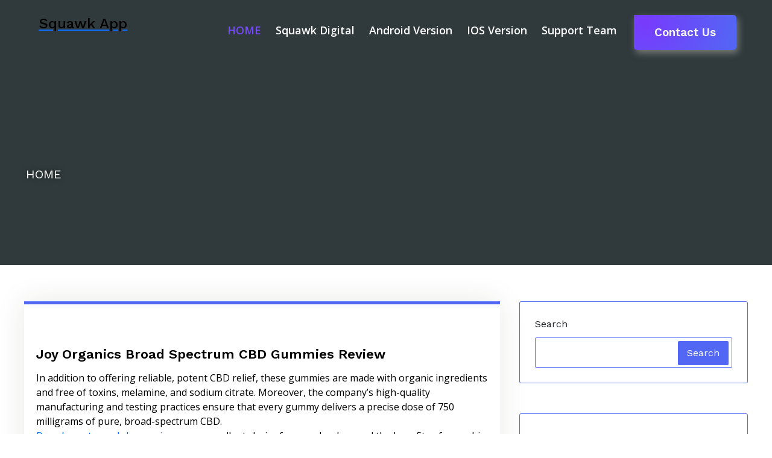

--- FILE ---
content_type: text/html; charset=UTF-8
request_url: https://squawkapp.com/page/28/
body_size: 15096
content:
<!DOCTYPE html>
<html dir="ltr" lang="en-US" prefix="og: https://ogp.me/ns#">
	<head>
		<meta charset="UTF-8">
		<meta name="viewport" content="width=device-width, initial-scale=1">
		<link rel="profile" href="https://gmpg.org/xfn/11">
				<link rel="preconnect" href="https://fonts.googleapis.com">
		<link rel="preconnect" href="https://fonts.gstatic.com" crossorigin>

<link href="https://fonts.googleapis.com/css2?family=Open+Sans:ital,wght@0,300;0,400;0,500;0,600;0,700;1,300;1,400;1,500;1,600;1,700;1,800&display=swap" rel="stylesheet">

		<title>Squawk App - - Page 28</title>

		<!-- All in One SEO 4.9.3 - aioseo.com -->
	<meta name="description" content="- Page 28" />
	<meta name="robots" content="noindex, nofollow, max-image-preview:large" />
	<meta name="google-site-verification" content="xvhB8INpOpMp9cSI32CxEaHAqc68CYSOqPkdEAbTVPI" />
	<link rel="canonical" href="https://squawkapp.com/" />
	<link rel="prev" href="https://squawkapp.com/page/27/" />
	<link rel="next" href="https://squawkapp.com/page/29/" />
	<meta name="generator" content="All in One SEO (AIOSEO) 4.9.3" />
		<meta property="og:locale" content="en_US" />
		<meta property="og:site_name" content="Squawk App -" />
		<meta property="og:type" content="website" />
		<meta property="og:title" content="Squawk App - - Page 28" />
		<meta property="og:description" content="- Page 28" />
		<meta property="og:url" content="https://squawkapp.com/" />
		<meta name="twitter:card" content="summary" />
		<meta name="twitter:title" content="Squawk App - - Page 28" />
		<meta name="twitter:description" content="- Page 28" />
		<script type="application/ld+json" class="aioseo-schema">
			{"@context":"https:\/\/schema.org","@graph":[{"@type":"BreadcrumbList","@id":"https:\/\/squawkapp.com\/page\/28\/#breadcrumblist","itemListElement":[{"@type":"ListItem","@id":"https:\/\/squawkapp.com#listItem","position":1,"name":"Home","item":"https:\/\/squawkapp.com","nextItem":{"@type":"ListItem","@id":"https:\/\/squawkapp.com\/page\/28#listItem","name":"Page 28"}},{"@type":"ListItem","@id":"https:\/\/squawkapp.com\/page\/28#listItem","position":2,"name":"Page 28","previousItem":{"@type":"ListItem","@id":"https:\/\/squawkapp.com#listItem","name":"Home"}}]},{"@type":"CollectionPage","@id":"https:\/\/squawkapp.com\/page\/28\/#collectionpage","url":"https:\/\/squawkapp.com\/page\/28\/","name":"Squawk App - - Page 28","description":"- Page 28","inLanguage":"en-US","isPartOf":{"@id":"https:\/\/squawkapp.com\/#website"},"breadcrumb":{"@id":"https:\/\/squawkapp.com\/page\/28\/#breadcrumblist"},"about":{"@id":"https:\/\/squawkapp.com\/#organization"}},{"@type":"Organization","@id":"https:\/\/squawkapp.com\/#organization","name":"My Blog","url":"https:\/\/squawkapp.com\/"},{"@type":"WebSite","@id":"https:\/\/squawkapp.com\/#website","url":"https:\/\/squawkapp.com\/","name":"Squawk App","inLanguage":"en-US","publisher":{"@id":"https:\/\/squawkapp.com\/#organization"}}]}
		</script>
		<!-- All in One SEO -->

<link rel='dns-prefetch' href='//fonts.googleapis.com' />
<link rel="alternate" type="application/rss+xml" title="Squawk App &raquo; Feed" href="https://squawkapp.com/feed/" />
<link rel="alternate" type="application/rss+xml" title="Squawk App &raquo; Comments Feed" href="https://squawkapp.com/comments/feed/" />
<style id='wp-img-auto-sizes-contain-inline-css' type='text/css'>
img:is([sizes=auto i],[sizes^="auto," i]){contain-intrinsic-size:3000px 1500px}
/*# sourceURL=wp-img-auto-sizes-contain-inline-css */
</style>
<style id='wp-emoji-styles-inline-css' type='text/css'>

	img.wp-smiley, img.emoji {
		display: inline !important;
		border: none !important;
		box-shadow: none !important;
		height: 1em !important;
		width: 1em !important;
		margin: 0 0.07em !important;
		vertical-align: -0.1em !important;
		background: none !important;
		padding: 0 !important;
	}
/*# sourceURL=wp-emoji-styles-inline-css */
</style>
<style id='wp-block-library-inline-css' type='text/css'>
:root{--wp-block-synced-color:#7a00df;--wp-block-synced-color--rgb:122,0,223;--wp-bound-block-color:var(--wp-block-synced-color);--wp-editor-canvas-background:#ddd;--wp-admin-theme-color:#007cba;--wp-admin-theme-color--rgb:0,124,186;--wp-admin-theme-color-darker-10:#006ba1;--wp-admin-theme-color-darker-10--rgb:0,107,160.5;--wp-admin-theme-color-darker-20:#005a87;--wp-admin-theme-color-darker-20--rgb:0,90,135;--wp-admin-border-width-focus:2px}@media (min-resolution:192dpi){:root{--wp-admin-border-width-focus:1.5px}}.wp-element-button{cursor:pointer}:root .has-very-light-gray-background-color{background-color:#eee}:root .has-very-dark-gray-background-color{background-color:#313131}:root .has-very-light-gray-color{color:#eee}:root .has-very-dark-gray-color{color:#313131}:root .has-vivid-green-cyan-to-vivid-cyan-blue-gradient-background{background:linear-gradient(135deg,#00d084,#0693e3)}:root .has-purple-crush-gradient-background{background:linear-gradient(135deg,#34e2e4,#4721fb 50%,#ab1dfe)}:root .has-hazy-dawn-gradient-background{background:linear-gradient(135deg,#faaca8,#dad0ec)}:root .has-subdued-olive-gradient-background{background:linear-gradient(135deg,#fafae1,#67a671)}:root .has-atomic-cream-gradient-background{background:linear-gradient(135deg,#fdd79a,#004a59)}:root .has-nightshade-gradient-background{background:linear-gradient(135deg,#330968,#31cdcf)}:root .has-midnight-gradient-background{background:linear-gradient(135deg,#020381,#2874fc)}:root{--wp--preset--font-size--normal:16px;--wp--preset--font-size--huge:42px}.has-regular-font-size{font-size:1em}.has-larger-font-size{font-size:2.625em}.has-normal-font-size{font-size:var(--wp--preset--font-size--normal)}.has-huge-font-size{font-size:var(--wp--preset--font-size--huge)}.has-text-align-center{text-align:center}.has-text-align-left{text-align:left}.has-text-align-right{text-align:right}.has-fit-text{white-space:nowrap!important}#end-resizable-editor-section{display:none}.aligncenter{clear:both}.items-justified-left{justify-content:flex-start}.items-justified-center{justify-content:center}.items-justified-right{justify-content:flex-end}.items-justified-space-between{justify-content:space-between}.screen-reader-text{border:0;clip-path:inset(50%);height:1px;margin:-1px;overflow:hidden;padding:0;position:absolute;width:1px;word-wrap:normal!important}.screen-reader-text:focus{background-color:#ddd;clip-path:none;color:#444;display:block;font-size:1em;height:auto;left:5px;line-height:normal;padding:15px 23px 14px;text-decoration:none;top:5px;width:auto;z-index:100000}html :where(.has-border-color){border-style:solid}html :where([style*=border-top-color]){border-top-style:solid}html :where([style*=border-right-color]){border-right-style:solid}html :where([style*=border-bottom-color]){border-bottom-style:solid}html :where([style*=border-left-color]){border-left-style:solid}html :where([style*=border-width]){border-style:solid}html :where([style*=border-top-width]){border-top-style:solid}html :where([style*=border-right-width]){border-right-style:solid}html :where([style*=border-bottom-width]){border-bottom-style:solid}html :where([style*=border-left-width]){border-left-style:solid}html :where(img[class*=wp-image-]){height:auto;max-width:100%}:where(figure){margin:0 0 1em}html :where(.is-position-sticky){--wp-admin--admin-bar--position-offset:var(--wp-admin--admin-bar--height,0px)}@media screen and (max-width:600px){html :where(.is-position-sticky){--wp-admin--admin-bar--position-offset:0px}}

/*# sourceURL=wp-block-library-inline-css */
</style><style id='wp-block-heading-inline-css' type='text/css'>
h1:where(.wp-block-heading).has-background,h2:where(.wp-block-heading).has-background,h3:where(.wp-block-heading).has-background,h4:where(.wp-block-heading).has-background,h5:where(.wp-block-heading).has-background,h6:where(.wp-block-heading).has-background{padding:1.25em 2.375em}h1.has-text-align-left[style*=writing-mode]:where([style*=vertical-lr]),h1.has-text-align-right[style*=writing-mode]:where([style*=vertical-rl]),h2.has-text-align-left[style*=writing-mode]:where([style*=vertical-lr]),h2.has-text-align-right[style*=writing-mode]:where([style*=vertical-rl]),h3.has-text-align-left[style*=writing-mode]:where([style*=vertical-lr]),h3.has-text-align-right[style*=writing-mode]:where([style*=vertical-rl]),h4.has-text-align-left[style*=writing-mode]:where([style*=vertical-lr]),h4.has-text-align-right[style*=writing-mode]:where([style*=vertical-rl]),h5.has-text-align-left[style*=writing-mode]:where([style*=vertical-lr]),h5.has-text-align-right[style*=writing-mode]:where([style*=vertical-rl]),h6.has-text-align-left[style*=writing-mode]:where([style*=vertical-lr]),h6.has-text-align-right[style*=writing-mode]:where([style*=vertical-rl]){rotate:180deg}
/*# sourceURL=https://squawkapp.com/wp-includes/blocks/heading/style.min.css */
</style>
<style id='wp-block-latest-posts-inline-css' type='text/css'>
.wp-block-latest-posts{box-sizing:border-box}.wp-block-latest-posts.alignleft{margin-right:2em}.wp-block-latest-posts.alignright{margin-left:2em}.wp-block-latest-posts.wp-block-latest-posts__list{list-style:none}.wp-block-latest-posts.wp-block-latest-posts__list li{clear:both;overflow-wrap:break-word}.wp-block-latest-posts.is-grid{display:flex;flex-wrap:wrap}.wp-block-latest-posts.is-grid li{margin:0 1.25em 1.25em 0;width:100%}@media (min-width:600px){.wp-block-latest-posts.columns-2 li{width:calc(50% - .625em)}.wp-block-latest-posts.columns-2 li:nth-child(2n){margin-right:0}.wp-block-latest-posts.columns-3 li{width:calc(33.33333% - .83333em)}.wp-block-latest-posts.columns-3 li:nth-child(3n){margin-right:0}.wp-block-latest-posts.columns-4 li{width:calc(25% - .9375em)}.wp-block-latest-posts.columns-4 li:nth-child(4n){margin-right:0}.wp-block-latest-posts.columns-5 li{width:calc(20% - 1em)}.wp-block-latest-posts.columns-5 li:nth-child(5n){margin-right:0}.wp-block-latest-posts.columns-6 li{width:calc(16.66667% - 1.04167em)}.wp-block-latest-posts.columns-6 li:nth-child(6n){margin-right:0}}:root :where(.wp-block-latest-posts.is-grid){padding:0}:root :where(.wp-block-latest-posts.wp-block-latest-posts__list){padding-left:0}.wp-block-latest-posts__post-author,.wp-block-latest-posts__post-date{display:block;font-size:.8125em}.wp-block-latest-posts__post-excerpt,.wp-block-latest-posts__post-full-content{margin-bottom:1em;margin-top:.5em}.wp-block-latest-posts__featured-image a{display:inline-block}.wp-block-latest-posts__featured-image img{height:auto;max-width:100%;width:auto}.wp-block-latest-posts__featured-image.alignleft{float:left;margin-right:1em}.wp-block-latest-posts__featured-image.alignright{float:right;margin-left:1em}.wp-block-latest-posts__featured-image.aligncenter{margin-bottom:1em;text-align:center}
/*# sourceURL=https://squawkapp.com/wp-includes/blocks/latest-posts/style.min.css */
</style>
<style id='wp-block-search-inline-css' type='text/css'>
.wp-block-search__button{margin-left:10px;word-break:normal}.wp-block-search__button.has-icon{line-height:0}.wp-block-search__button svg{height:1.25em;min-height:24px;min-width:24px;width:1.25em;fill:currentColor;vertical-align:text-bottom}:where(.wp-block-search__button){border:1px solid #ccc;padding:6px 10px}.wp-block-search__inside-wrapper{display:flex;flex:auto;flex-wrap:nowrap;max-width:100%}.wp-block-search__label{width:100%}.wp-block-search.wp-block-search__button-only .wp-block-search__button{box-sizing:border-box;display:flex;flex-shrink:0;justify-content:center;margin-left:0;max-width:100%}.wp-block-search.wp-block-search__button-only .wp-block-search__inside-wrapper{min-width:0!important;transition-property:width}.wp-block-search.wp-block-search__button-only .wp-block-search__input{flex-basis:100%;transition-duration:.3s}.wp-block-search.wp-block-search__button-only.wp-block-search__searchfield-hidden,.wp-block-search.wp-block-search__button-only.wp-block-search__searchfield-hidden .wp-block-search__inside-wrapper{overflow:hidden}.wp-block-search.wp-block-search__button-only.wp-block-search__searchfield-hidden .wp-block-search__input{border-left-width:0!important;border-right-width:0!important;flex-basis:0;flex-grow:0;margin:0;min-width:0!important;padding-left:0!important;padding-right:0!important;width:0!important}:where(.wp-block-search__input){appearance:none;border:1px solid #949494;flex-grow:1;font-family:inherit;font-size:inherit;font-style:inherit;font-weight:inherit;letter-spacing:inherit;line-height:inherit;margin-left:0;margin-right:0;min-width:3rem;padding:8px;text-decoration:unset!important;text-transform:inherit}:where(.wp-block-search__button-inside .wp-block-search__inside-wrapper){background-color:#fff;border:1px solid #949494;box-sizing:border-box;padding:4px}:where(.wp-block-search__button-inside .wp-block-search__inside-wrapper) .wp-block-search__input{border:none;border-radius:0;padding:0 4px}:where(.wp-block-search__button-inside .wp-block-search__inside-wrapper) .wp-block-search__input:focus{outline:none}:where(.wp-block-search__button-inside .wp-block-search__inside-wrapper) :where(.wp-block-search__button){padding:4px 8px}.wp-block-search.aligncenter .wp-block-search__inside-wrapper{margin:auto}.wp-block[data-align=right] .wp-block-search.wp-block-search__button-only .wp-block-search__inside-wrapper{float:right}
/*# sourceURL=https://squawkapp.com/wp-includes/blocks/search/style.min.css */
</style>
<style id='wp-block-group-inline-css' type='text/css'>
.wp-block-group{box-sizing:border-box}:where(.wp-block-group.wp-block-group-is-layout-constrained){position:relative}
/*# sourceURL=https://squawkapp.com/wp-includes/blocks/group/style.min.css */
</style>
<style id='global-styles-inline-css' type='text/css'>
:root{--wp--preset--aspect-ratio--square: 1;--wp--preset--aspect-ratio--4-3: 4/3;--wp--preset--aspect-ratio--3-4: 3/4;--wp--preset--aspect-ratio--3-2: 3/2;--wp--preset--aspect-ratio--2-3: 2/3;--wp--preset--aspect-ratio--16-9: 16/9;--wp--preset--aspect-ratio--9-16: 9/16;--wp--preset--color--black: #000000;--wp--preset--color--cyan-bluish-gray: #abb8c3;--wp--preset--color--white: #ffffff;--wp--preset--color--pale-pink: #f78da7;--wp--preset--color--vivid-red: #cf2e2e;--wp--preset--color--luminous-vivid-orange: #ff6900;--wp--preset--color--luminous-vivid-amber: #fcb900;--wp--preset--color--light-green-cyan: #7bdcb5;--wp--preset--color--vivid-green-cyan: #00d084;--wp--preset--color--pale-cyan-blue: #8ed1fc;--wp--preset--color--vivid-cyan-blue: #0693e3;--wp--preset--color--vivid-purple: #9b51e0;--wp--preset--gradient--vivid-cyan-blue-to-vivid-purple: linear-gradient(135deg,rgb(6,147,227) 0%,rgb(155,81,224) 100%);--wp--preset--gradient--light-green-cyan-to-vivid-green-cyan: linear-gradient(135deg,rgb(122,220,180) 0%,rgb(0,208,130) 100%);--wp--preset--gradient--luminous-vivid-amber-to-luminous-vivid-orange: linear-gradient(135deg,rgb(252,185,0) 0%,rgb(255,105,0) 100%);--wp--preset--gradient--luminous-vivid-orange-to-vivid-red: linear-gradient(135deg,rgb(255,105,0) 0%,rgb(207,46,46) 100%);--wp--preset--gradient--very-light-gray-to-cyan-bluish-gray: linear-gradient(135deg,rgb(238,238,238) 0%,rgb(169,184,195) 100%);--wp--preset--gradient--cool-to-warm-spectrum: linear-gradient(135deg,rgb(74,234,220) 0%,rgb(151,120,209) 20%,rgb(207,42,186) 40%,rgb(238,44,130) 60%,rgb(251,105,98) 80%,rgb(254,248,76) 100%);--wp--preset--gradient--blush-light-purple: linear-gradient(135deg,rgb(255,206,236) 0%,rgb(152,150,240) 100%);--wp--preset--gradient--blush-bordeaux: linear-gradient(135deg,rgb(254,205,165) 0%,rgb(254,45,45) 50%,rgb(107,0,62) 100%);--wp--preset--gradient--luminous-dusk: linear-gradient(135deg,rgb(255,203,112) 0%,rgb(199,81,192) 50%,rgb(65,88,208) 100%);--wp--preset--gradient--pale-ocean: linear-gradient(135deg,rgb(255,245,203) 0%,rgb(182,227,212) 50%,rgb(51,167,181) 100%);--wp--preset--gradient--electric-grass: linear-gradient(135deg,rgb(202,248,128) 0%,rgb(113,206,126) 100%);--wp--preset--gradient--midnight: linear-gradient(135deg,rgb(2,3,129) 0%,rgb(40,116,252) 100%);--wp--preset--font-size--small: 13px;--wp--preset--font-size--medium: 20px;--wp--preset--font-size--large: 36px;--wp--preset--font-size--x-large: 42px;--wp--preset--spacing--20: 0.44rem;--wp--preset--spacing--30: 0.67rem;--wp--preset--spacing--40: 1rem;--wp--preset--spacing--50: 1.5rem;--wp--preset--spacing--60: 2.25rem;--wp--preset--spacing--70: 3.38rem;--wp--preset--spacing--80: 5.06rem;--wp--preset--shadow--natural: 6px 6px 9px rgba(0, 0, 0, 0.2);--wp--preset--shadow--deep: 12px 12px 50px rgba(0, 0, 0, 0.4);--wp--preset--shadow--sharp: 6px 6px 0px rgba(0, 0, 0, 0.2);--wp--preset--shadow--outlined: 6px 6px 0px -3px rgb(255, 255, 255), 6px 6px rgb(0, 0, 0);--wp--preset--shadow--crisp: 6px 6px 0px rgb(0, 0, 0);}:where(.is-layout-flex){gap: 0.5em;}:where(.is-layout-grid){gap: 0.5em;}body .is-layout-flex{display: flex;}.is-layout-flex{flex-wrap: wrap;align-items: center;}.is-layout-flex > :is(*, div){margin: 0;}body .is-layout-grid{display: grid;}.is-layout-grid > :is(*, div){margin: 0;}:where(.wp-block-columns.is-layout-flex){gap: 2em;}:where(.wp-block-columns.is-layout-grid){gap: 2em;}:where(.wp-block-post-template.is-layout-flex){gap: 1.25em;}:where(.wp-block-post-template.is-layout-grid){gap: 1.25em;}.has-black-color{color: var(--wp--preset--color--black) !important;}.has-cyan-bluish-gray-color{color: var(--wp--preset--color--cyan-bluish-gray) !important;}.has-white-color{color: var(--wp--preset--color--white) !important;}.has-pale-pink-color{color: var(--wp--preset--color--pale-pink) !important;}.has-vivid-red-color{color: var(--wp--preset--color--vivid-red) !important;}.has-luminous-vivid-orange-color{color: var(--wp--preset--color--luminous-vivid-orange) !important;}.has-luminous-vivid-amber-color{color: var(--wp--preset--color--luminous-vivid-amber) !important;}.has-light-green-cyan-color{color: var(--wp--preset--color--light-green-cyan) !important;}.has-vivid-green-cyan-color{color: var(--wp--preset--color--vivid-green-cyan) !important;}.has-pale-cyan-blue-color{color: var(--wp--preset--color--pale-cyan-blue) !important;}.has-vivid-cyan-blue-color{color: var(--wp--preset--color--vivid-cyan-blue) !important;}.has-vivid-purple-color{color: var(--wp--preset--color--vivid-purple) !important;}.has-black-background-color{background-color: var(--wp--preset--color--black) !important;}.has-cyan-bluish-gray-background-color{background-color: var(--wp--preset--color--cyan-bluish-gray) !important;}.has-white-background-color{background-color: var(--wp--preset--color--white) !important;}.has-pale-pink-background-color{background-color: var(--wp--preset--color--pale-pink) !important;}.has-vivid-red-background-color{background-color: var(--wp--preset--color--vivid-red) !important;}.has-luminous-vivid-orange-background-color{background-color: var(--wp--preset--color--luminous-vivid-orange) !important;}.has-luminous-vivid-amber-background-color{background-color: var(--wp--preset--color--luminous-vivid-amber) !important;}.has-light-green-cyan-background-color{background-color: var(--wp--preset--color--light-green-cyan) !important;}.has-vivid-green-cyan-background-color{background-color: var(--wp--preset--color--vivid-green-cyan) !important;}.has-pale-cyan-blue-background-color{background-color: var(--wp--preset--color--pale-cyan-blue) !important;}.has-vivid-cyan-blue-background-color{background-color: var(--wp--preset--color--vivid-cyan-blue) !important;}.has-vivid-purple-background-color{background-color: var(--wp--preset--color--vivid-purple) !important;}.has-black-border-color{border-color: var(--wp--preset--color--black) !important;}.has-cyan-bluish-gray-border-color{border-color: var(--wp--preset--color--cyan-bluish-gray) !important;}.has-white-border-color{border-color: var(--wp--preset--color--white) !important;}.has-pale-pink-border-color{border-color: var(--wp--preset--color--pale-pink) !important;}.has-vivid-red-border-color{border-color: var(--wp--preset--color--vivid-red) !important;}.has-luminous-vivid-orange-border-color{border-color: var(--wp--preset--color--luminous-vivid-orange) !important;}.has-luminous-vivid-amber-border-color{border-color: var(--wp--preset--color--luminous-vivid-amber) !important;}.has-light-green-cyan-border-color{border-color: var(--wp--preset--color--light-green-cyan) !important;}.has-vivid-green-cyan-border-color{border-color: var(--wp--preset--color--vivid-green-cyan) !important;}.has-pale-cyan-blue-border-color{border-color: var(--wp--preset--color--pale-cyan-blue) !important;}.has-vivid-cyan-blue-border-color{border-color: var(--wp--preset--color--vivid-cyan-blue) !important;}.has-vivid-purple-border-color{border-color: var(--wp--preset--color--vivid-purple) !important;}.has-vivid-cyan-blue-to-vivid-purple-gradient-background{background: var(--wp--preset--gradient--vivid-cyan-blue-to-vivid-purple) !important;}.has-light-green-cyan-to-vivid-green-cyan-gradient-background{background: var(--wp--preset--gradient--light-green-cyan-to-vivid-green-cyan) !important;}.has-luminous-vivid-amber-to-luminous-vivid-orange-gradient-background{background: var(--wp--preset--gradient--luminous-vivid-amber-to-luminous-vivid-orange) !important;}.has-luminous-vivid-orange-to-vivid-red-gradient-background{background: var(--wp--preset--gradient--luminous-vivid-orange-to-vivid-red) !important;}.has-very-light-gray-to-cyan-bluish-gray-gradient-background{background: var(--wp--preset--gradient--very-light-gray-to-cyan-bluish-gray) !important;}.has-cool-to-warm-spectrum-gradient-background{background: var(--wp--preset--gradient--cool-to-warm-spectrum) !important;}.has-blush-light-purple-gradient-background{background: var(--wp--preset--gradient--blush-light-purple) !important;}.has-blush-bordeaux-gradient-background{background: var(--wp--preset--gradient--blush-bordeaux) !important;}.has-luminous-dusk-gradient-background{background: var(--wp--preset--gradient--luminous-dusk) !important;}.has-pale-ocean-gradient-background{background: var(--wp--preset--gradient--pale-ocean) !important;}.has-electric-grass-gradient-background{background: var(--wp--preset--gradient--electric-grass) !important;}.has-midnight-gradient-background{background: var(--wp--preset--gradient--midnight) !important;}.has-small-font-size{font-size: var(--wp--preset--font-size--small) !important;}.has-medium-font-size{font-size: var(--wp--preset--font-size--medium) !important;}.has-large-font-size{font-size: var(--wp--preset--font-size--large) !important;}.has-x-large-font-size{font-size: var(--wp--preset--font-size--x-large) !important;}
/*# sourceURL=global-styles-inline-css */
</style>

<style id='classic-theme-styles-inline-css' type='text/css'>
/*! This file is auto-generated */
.wp-block-button__link{color:#fff;background-color:#32373c;border-radius:9999px;box-shadow:none;text-decoration:none;padding:calc(.667em + 2px) calc(1.333em + 2px);font-size:1.125em}.wp-block-file__button{background:#32373c;color:#fff;text-decoration:none}
/*# sourceURL=/wp-includes/css/classic-themes.min.css */
</style>
<link rel='stylesheet' id='dashicons-css' href='https://squawkapp.com/wp-includes/css/dashicons.min.css?ver=6.9' type='text/css' media='all' />
<link rel='stylesheet' id='admin-bar-css' href='https://squawkapp.com/wp-includes/css/admin-bar.min.css?ver=6.9' type='text/css' media='all' />
<style id='admin-bar-inline-css' type='text/css'>

    /* Hide CanvasJS credits for P404 charts specifically */
    #p404RedirectChart .canvasjs-chart-credit {
        display: none !important;
    }
    
    #p404RedirectChart canvas {
        border-radius: 6px;
    }

    .p404-redirect-adminbar-weekly-title {
        font-weight: bold;
        font-size: 14px;
        color: #fff;
        margin-bottom: 6px;
    }

    #wpadminbar #wp-admin-bar-p404_free_top_button .ab-icon:before {
        content: "\f103";
        color: #dc3545;
        top: 3px;
    }
    
    #wp-admin-bar-p404_free_top_button .ab-item {
        min-width: 80px !important;
        padding: 0px !important;
    }
    
    /* Ensure proper positioning and z-index for P404 dropdown */
    .p404-redirect-adminbar-dropdown-wrap { 
        min-width: 0; 
        padding: 0;
        position: static !important;
    }
    
    #wpadminbar #wp-admin-bar-p404_free_top_button_dropdown {
        position: static !important;
    }
    
    #wpadminbar #wp-admin-bar-p404_free_top_button_dropdown .ab-item {
        padding: 0 !important;
        margin: 0 !important;
    }
    
    .p404-redirect-dropdown-container {
        min-width: 340px;
        padding: 18px 18px 12px 18px;
        background: #23282d !important;
        color: #fff;
        border-radius: 12px;
        box-shadow: 0 8px 32px rgba(0,0,0,0.25);
        margin-top: 10px;
        position: relative !important;
        z-index: 999999 !important;
        display: block !important;
        border: 1px solid #444;
    }
    
    /* Ensure P404 dropdown appears on hover */
    #wpadminbar #wp-admin-bar-p404_free_top_button .p404-redirect-dropdown-container { 
        display: none !important;
    }
    
    #wpadminbar #wp-admin-bar-p404_free_top_button:hover .p404-redirect-dropdown-container { 
        display: block !important;
    }
    
    #wpadminbar #wp-admin-bar-p404_free_top_button:hover #wp-admin-bar-p404_free_top_button_dropdown .p404-redirect-dropdown-container {
        display: block !important;
    }
    
    .p404-redirect-card {
        background: #2c3338;
        border-radius: 8px;
        padding: 18px 18px 12px 18px;
        box-shadow: 0 2px 8px rgba(0,0,0,0.07);
        display: flex;
        flex-direction: column;
        align-items: flex-start;
        border: 1px solid #444;
    }
    
    .p404-redirect-btn {
        display: inline-block;
        background: #dc3545;
        color: #fff !important;
        font-weight: bold;
        padding: 5px 22px;
        border-radius: 8px;
        text-decoration: none;
        font-size: 17px;
        transition: background 0.2s, box-shadow 0.2s;
        margin-top: 8px;
        box-shadow: 0 2px 8px rgba(220,53,69,0.15);
        text-align: center;
        line-height: 1.6;
    }
    
    .p404-redirect-btn:hover {
        background: #c82333;
        color: #fff !important;
        box-shadow: 0 4px 16px rgba(220,53,69,0.25);
    }
    
    /* Prevent conflicts with other admin bar dropdowns */
    #wpadminbar .ab-top-menu > li:hover > .ab-item,
    #wpadminbar .ab-top-menu > li.hover > .ab-item {
        z-index: auto;
    }
    
    #wpadminbar #wp-admin-bar-p404_free_top_button:hover > .ab-item {
        z-index: 999998 !important;
    }
    
/*# sourceURL=admin-bar-inline-css */
</style>
<link rel='stylesheet' id='all-min-css' href='https://squawkapp.com/wp-content/themes/digital-marketing-agency/assets/css/all.min.css?ver=6.9' type='text/css' media='all' />
<link rel='stylesheet' id='swiper-min-css' href='https://squawkapp.com/wp-content/themes/digital-marketing-agency/assets/css/swiper.min.css?ver=6.9' type='text/css' media='all' />
<link rel='stylesheet' id='bootstrap-min-css' href='https://squawkapp.com/wp-content/themes/digital-marketing-agency/assets/css/bootstrap.min.css?ver=6.9' type='text/css' media='all' />
<link rel='stylesheet' id='owl-carousel-min-css' href='https://squawkapp.com/wp-content/themes/digital-marketing-agency/assets/css/owl.carousel.min.css?ver=6.9' type='text/css' media='all' />
<link rel='stylesheet' id='font-awesome-css' href='https://squawkapp.com/wp-content/themes/digital-marketing-agency/assets/css/fonts/font-awesome/css/font-awesome.min.css?ver=6.9' type='text/css' media='all' />
<link rel='stylesheet' id='animate-css' href='https://squawkapp.com/wp-content/themes/digital-marketing-agency/assets/css/animate.css?ver=6.9' type='text/css' media='all' />
<link rel='stylesheet' id='digitalmarketingagency-editor-style-css' href='https://squawkapp.com/wp-content/themes/digital-marketing-agency/assets/css/editor-style.css?ver=6.9' type='text/css' media='all' />
<link rel='stylesheet' id='digitalmarketingagency-main-css' href='https://squawkapp.com/wp-content/themes/digital-marketing-agency/assets/css/main.css?ver=6.9' type='text/css' media='all' />
<link rel='stylesheet' id='digitalmarketingagency-woo-css' href='https://squawkapp.com/wp-content/themes/digital-marketing-agency/assets/css/woo.css?ver=6.9' type='text/css' media='all' />
<link rel='stylesheet' id='digitalmarketingagency-style-css' href='https://squawkapp.com/wp-content/themes/digital-marketing-agency/style.css?ver=6.9' type='text/css' media='all' />
<style id='digitalmarketingagency-style-inline-css' type='text/css'>
.slider-area::after  {
					content: '';
					position: absolute;
					left: 0;
					right: 0;
					bottom: 0;
					background: url(https://squawkapp.com/wp-content/themes/digital-marketing-agency/assets/images/water-shap.png) repeat-x;
					width: 100%;
					height: 87px;
					animation: moveleftbounce 3s linear infinite
				}.breadcrumb-section {
					background: #607377;
				}

/*# sourceURL=digitalmarketingagency-style-inline-css */
</style>
<link rel='stylesheet' id='digitalmarketingagency-fonts-css' href='//fonts.googleapis.com/css?family=Work+Sans%3Aital%2Cwght%400%2C300%3B0%2C400%3B0%2C500%3B0%2C600%3B0%2C700%3B0%2C800%3B0%2C900%3B1%2C400%3B1%2C600%3B1%2C700&#038;subset=latin%2Clatin-ext' type='text/css' media='all' />
<script type="text/javascript" src="https://squawkapp.com/wp-includes/js/jquery/jquery.min.js?ver=3.7.1" id="jquery-core-js"></script>
<script type="text/javascript" src="https://squawkapp.com/wp-includes/js/jquery/jquery-migrate.min.js?ver=3.4.1" id="jquery-migrate-js"></script>
<script type="text/javascript" src="https://squawkapp.com/wp-content/themes/digital-marketing-agency/assets/js/swiper.min.js?ver=1" id="swiper-js"></script>
<script type="text/javascript" src="https://squawkapp.com/wp-content/themes/digital-marketing-agency/assets/js/wow.min.js?ver=6.9" id="wow-min-js"></script>
<link rel="https://api.w.org/" href="https://squawkapp.com/wp-json/" /><link rel="EditURI" type="application/rsd+xml" title="RSD" href="https://squawkapp.com/xmlrpc.php?rsd" />
<meta name="generator" content="WordPress 6.9" />
	<style type="text/css">

		
			.logo img {
				padding-top: 23px;
				padding-left: 0px;
				padding-bottom: 23px;
				padding-right: 0px;
			}

			.custom-logo {
				width: 100%;
				height: 70%;
			}

			.main-header.header-fixed {
			    background: #e9e9e9;
			}

		
			h4.site-title {
				color: #000 !important;
			}
			
			p.site-description {
				color: #000 !important;
			}

		

			.main-header .navbar .navbar-menu ul li a {
				color: #fff;
			}

			.main-header .navbar .navbar-nav > li:hover a, .main-header .navbar .navbar-nav > li.focus a, .main-header .navbar .navbar-nav > li.active a, .main-header .navbar .navbar-nav > li a.active {
				color: #744af6;
			}

			.main-header .navbar .navbar-menu ul li.dropdown .sub-menu a:not(.remove) {
				color: #fff;
			}

			.main-header .navbar .navbar-menu ul li.dropdown .sub-menu {
				background: #5267f4;
			}

			.main-header .navbar .navbar-menu ul li.dropdown .sub-menu a:hover {
				color: #5267f4;
			}

			.main-header .navbar .navbar-menu ul li.dropdown .sub-menu a:hover, .main-header .navbar .navbar-menu ul li.dropdown .sub-menu a:focus, .main-header .navbar .navbar-menu ul li.dropdown .sub-menu a.active {
				background: #fff;
			}

			.navbar a.contactus:hover {
				background: #9151c3 !important;
			}

			.main-header.header-fixed {
				background: #transparent !important;
			}

			.main-header .navbar .navbar-toggler {
				border-color: #5267f4 !important;
				color: #5267f4 !important;
			}

			@media (max-width: 991px) {
				.main-header .navbar .navbar-menu ul li {
					background: #5267f4 !important;
				}
			}

			.main-header .navbar .navbar-menu ul li a{
				font-size: 18px;
			}




			.slider-img-overlay {
			    background: linear-gradient(to right, #6d48f8 0%,#9151c3 20%, #9151c3 50%, #6d48f8 100%);
			}


			.hero-style .slide-title h2 {
				color: #fffeff;
			}

			.hero-style .slide-text p {
				color: #e1e2f7;
			}

			.hero-style a.ReadMore {
				background: #fdfdfd !important;
			}

			.hero-style a.ReadMore {
				color: #8553b6 !important;
			}

			.hero-style a.ReadMore:after {
				background: #000 !important;
			}

			.hero-style a.ReadMore:hover {
				color: #fff !important;
			}
			

			.hero-slider .swiper-button-next:before, .hero-slider .swiper-button-prev:before {
				color: #000;

			}

			.hero-slider .swiper-button-next:before, .hero-slider .swiper-button-prev:before {
				color: #000;

			}

			.hero-slider .swiper-button-prev:hover:before, .hero-slider .swiper-button-next:hover:before {
				color: #fff;
			}

			.hero-slider .swiper-button-next:before, .hero-slider .swiper-button-prev:before {
				background: #fff;

			}

			.hero-slider .swiper-button-prev:hover:before, .hero-slider .swiper-button-next:hover:before {
				background: #000;
			}






			#service-section .header-section .title {
				color: #6a49fa;
			} 

			#service-section .header-section .description {
				color: #0a0133;
			}

			#service-section .single-service {
				background-color: #fdfdfd;
			}

			#service-section .single-service .part-1 .imageIcon {
    			background: linear-gradient(to right,#6d46f7 0%,#8b51bf 20%,#8b51bf 50%,#6d46f7 100%);
			}

			#service-section .single-service:hover .part-1 .imageIcon {
				background: #000;
			}

			#service-section .single-service .part-1 .imageIcon i {
				color: #fff;
			}

			#service-section .single-service .part-2 h3.title {
				color: #000;
			}

			#service-section .single-service .part-2 p {
				color: #c8c6c7;
			}

			#service-section .single-service .part-2 a {
				color: #050608;
			}

			#service-section .single-service .part-2 a {
				background: #f5f6f8;
			}

			#service-section .single-service .part-2 a:hover {
				background: #753cfd;
			}

			#service-section .single-service .part-2 a:hover {
				color: #fff;
			}

			#service-section .single-service .part-2 a i {
				color: #d8dbfe;
			}

			#service-section .single-service .part-2 a i {
				background: #753cfd;
			}

			#service-section {
				padding-top: 5em;
				padding-bottom: 2em;
			}


			section#slider-section {
				padding-top: 0em;
				padding-bottom: 0em;
			}


			#service-section .single-service .part-1 img {
				height: 250px;
			}




			#blog-section .header-section .title {
				color: #6a49fa;
			}

			#blog-section .header-section .description {
				color: #0a0133;
			}

			.blog-item {
				background: #fff;
			}

			.blog-item .theme-button {
				color: #f3fefa;
			}

			.blog-item .theme-button {
				background: linear-gradient(to left, #7b3dff 50%, #5267f4 50%);
			}

			#blog-section .blog-content h5 a {
				color: #000;
			}

			#blog-section .blog-content h5 a:hover, #blog-section .blog-content h5:hover a, #blog-section .blog-item .blog-content h5.post-title:hover {
				color: #5267f4 !important;
			}

			#blog-section .blog-content p {
				color: #636365;
			}

			.blog-item .comment-timing li a i {
				color: #4a4a4c;
			}

			.blog-item .comment-timing {
				border-color: #783bfb;
			}

			#blog-section {
				padding-top: 4em;
				padding-bottom: 1em;
			}

			#blog-section .blog-item .blog-thumb {
				height: 250px;
			}




		.footer-area {
			background: #5267f4;
		}

		.footer-area .widget_block h1, .footer-area .widget_block h2, .footer-area .widget_block h3, .footer-area .widget_block h4, .footer-area .widget_block h5, .footer-area .widget_block h6, .footer-area .footer-widget .w-title {
			color: #fff;
		}

		.footer-area .footer-widget .widget:not(.widget_social_widget):not(.widget_tag_cloud) li a {
			color: #fff;
		}

		.footer-area .footer-widget .widget:not(.widget_social_widget):not(.widget_tag_cloud) li a:hover {
			color: #fff;
		}

		.footer-area .widget_text, .footer-area .widget_text p, .wp-block-latest-comments__comment-excerpt p, .wp-block-latest-comments__comment-date, .has-avatars .wp-block-latest-comments__comment .wp-block-latest-comments__comment-excerpt, .has-avatars .wp-block-latest-comments__comment .wp-block-latest-comments__comment-meta {
			color: #fff;
		}

		.copy-right {
			border-top-color: #fff;
		}

		.copy-right p, .copy-right p a {
			color: #e9f3fc !important;
		}

		.scroll-top {
			color: #fff;
		}

		.scroll-top {
			background: #000;
		}

		.scroll-top:hover {
			background: #8553b6;
		}

	




					h4.site-title{
			color: #fff;
		}

	



			.blog-area {
			display: block;
		}
	

			#service-section {
			display: block;
		}
	
		
	</style>
		</head>
<body class="home blog paged paged-28 wp-theme-digital-marketing-agency hfeed" > 

	<div id="page" class="site">
		<a class="skip-link screen-reader-text" href="#content">Skip to content</a>
	
	<!-- Header Area -->

	
    <header class="main-header not-sticky">
		<div class=" container ">
    		

			


					

			
           <!-- Header -->
            <nav class="navbar navbar-expand-lg navbaroffcanvase">
            	<div class="row">
            		<div class="col-md-3 col-lg-3 col-sm-6">
						<div class="logo">
															<a href="https://squawkapp.com/">
									<h4 class="site-title">
										Squawk App									</h4>
								</a>	
																						
						</div>
					</div>

					<div class="col-md-7 col-lg-7 col-sm-6">
						<div class="navbar-menubar">
		                    <!-- Small Divice Menu-->
		                    <button class="navbar-toggler" type="button" data-bs-toggle="collapse" data-bs-target=".navbar-menu"  aria-label="Toggle navigation"> 
		                        <i class="fa fa-bars"></i>
		                    </button>
		                    <div class="collapse navbar-collapse navbar-menu">
			                    <button class="navbar-toggler navbar-toggler-close" type="button" data-bs-toggle="collapse" data-bs-target=".navbar-menu"  aria-label="Toggle navigation"> 
			                        <i class="fa fa-times"></i>
			                    </button> 
								<ul id="menu-menu" class="navbar-nav main-nav" itemscope itemtype="http://www.schema.org/SiteNavigationElement"><li  id="menu-item-36" class="menu-item menu-item-type-custom menu-item-object-custom current-menu-item menu-item-home active menu-item-36 nav-item"><a itemprop="url" href="https://squawkapp.com/" class="nav-link"><span itemprop="name">HOME</span></a></li>
<li  id="menu-item-31" class="menu-item menu-item-type-post_type menu-item-object-page menu-item-31 nav-item"><a itemprop="url" href="https://squawkapp.com/squawk-digital/" class="nav-link"><span itemprop="name">Squawk Digital</span></a></li>
<li  id="menu-item-33" class="menu-item menu-item-type-post_type menu-item-object-page menu-item-33 nav-item"><a itemprop="url" href="https://squawkapp.com/android-version/" class="nav-link"><span itemprop="name">Android Version</span></a></li>
<li  id="menu-item-34" class="menu-item menu-item-type-post_type menu-item-object-page menu-item-34 nav-item"><a itemprop="url" href="https://squawkapp.com/ios-version/" class="nav-link"><span itemprop="name">iOS Version</span></a></li>
<li  id="menu-item-32" class="menu-item menu-item-type-post_type menu-item-object-page menu-item-32 nav-item"><a itemprop="url" href="https://squawkapp.com/support-team/" class="nav-link"><span itemprop="name">Support Team</span></a></li>
</ul>		                    </div>
		                </div>
	                </div>

					<div class="col-md-2 col-lg-2 col-sm-6 padding-0">

							                    	<a style="background-image: radial-gradient( circle farthest-corner at 10% 20%,#783afd 0%,#5267f4 100.3% );color: #f6f7f4" class="contactus" href="#">Contact Us</a>
 							                </div>			

            	</div>
            </nav>
        </div>
    </header>	


	<!-- Slider Area -->   
		 <section class="slider-area breadcrumb-section">
	 	 <div class="digital_marketing_agency-innerpage-overlay"></div>
        <div class="container">
            <div class="about-banner-text"> 
            <h1></h1>  
            	<ol class="breadcrumb-list">
					<li><a href="https://squawkapp.com">Home</a></li>				</ol>
									
            </div>
        </div> 
    </section>
    <!-- End Slider Area -->
		
	<div id="content" class="digitalmarketingagency-content">
	<section class="blog-area inarea-blog-2-column-area three">
	<div class="container">
		<div class="row">
			<div class="col-lg-8">
				<div class="row">
																							<div class="col-lg-12">
								<div id="post-410" class="blog-item post-410 post type-post status-publish format-standard hentry category-blog">
			
	
	<div class="blog-content">
		<h5 class="post-title"><a href="https://squawkapp.com/2024/03/27/joy-organics-broad-spectrum-cbd-gummies-review/" rel="bookmark">Joy Organics Broad Spectrum CBD Gummies Review</a></h5><h1></h1>
<p>In addition to offering reliable, potent CBD relief, these gummies are made with organic ingredients and free of toxins, melamine, and sodium citrate. Moreover, the company’s high-quality manufacturing and testing practices ensure that every gummy delivers a precise dose of 750 milligrams of pure, broad-spectrum CBD.</p>
<p><span data-sheets-root="1" data-sheets-value="{&quot;1&quot;:2,&quot;2&quot;:&quot;broad spectrum cbd gummies&quot;}" data-sheets-userformat="{&quot;2&quot;:4224,&quot;10&quot;:2,&quot;15&quot;:&quot;Arial&quot;}" data-sheets-formula="=HYPERLINK(R[0]C[-2],R[0]C[-1])" data-sheets-hyperlink="https://www.quietmonkcbd.com/product/cbd-bear-gummies-1000mg/"><a class="in-cell-link" href="https://www.quietmonkcbd.com/product/cbd-bear-gummies-1000mg/" target="_blank" rel="noopener">Broad-spectrum cbd gummies</a></span> are an excellent choice for people who need the benefits of cannabis but don’t want THC in their system, whether for personal or professional reasons. They are similar to full-spectrum CBD tinctures but with one key difference: THC is removed from the extraction process. However, a broad-spectrum product still contains all the other cannabis compounds that create the entourage effect (CBN, CBG, and CBC) as well as terpenes and flavonoids, all of which work harmoniously to produce beneficial effects.</p>
<h2>Balanced Bliss: Exploring Broad Spectrum CBD Gummies</h2>
<p>Joy Organics offers these sweet and fruity gummies in two concentration options: 10 mg or 25 mg per chew. The high-quality, broad-spectrum hemp extract in these gummies is infused with premium terpenes and flavonoids for additional plant compounds that can enhance the therapeutic effects of CBD. These ingredients stimulate multiple endocannabinoid receptors and help the body to relax and balance. Moreover, this gummy treat has a great natural flavor and provides a smooth, <a href="https://dictionary.cambridge.org/dictionary/english/soothing">soothing</a>, and long-lasting effect. Its soft texture makes it easy to eat and is suitable for those with sensitive teeth. It is also vegan and gluten-free. It is recommended that you start with a low dose and gradually increase it until you reach the desired effect.</p>
<p><iframe src="https://www.youtube.com/embed/K6p5tcWQ49Q" width="439" height="245" frameborder="0" allowfullscreen="allowfullscreen" data-mce-fragment="1"></iframe>&hellip;</p>	</div>
	<ul class="comment-timing">
		<li><a href="javascript:void(0);"><i class="fa fa-comment"></i> 0</a></li>
	</ul>
</div>							</div>
													<div class="col-lg-12">
								<div id="post-416" class="blog-item post-416 post type-post status-publish format-standard hentry category-business">
			
	
	<div class="blog-content">
		<h5 class="post-title"><a href="https://squawkapp.com/2024/03/23/custom-patches-in-usa/" rel="bookmark">Custom Patches in USA</a></h5><p><img decoding="async" src="https://i.imgur.com/Vq9psTT.png" alt="Custom Patches in USA" align="left" /></p>
<h1></h1>
<p>Whether you’re shopping for a car, a burrito, or embroidered patches, quality and cost are two principal concerns. No one wants to pay more than they need to, and they definitely don’t want to pay for something that doesn’t do the job well. This link <span data-sheets-root="1" data-sheets-value="{&quot;1&quot;:2,&quot;2&quot;:&quot;megapatches.com&quot;}" data-sheets-formula="=Hyperlink (R[0]C[-2] , R[0]C[-1] )" data-sheets-hyperlink="https://www.megapatches.com"><a class="in-cell-link" href="https://www.megapatches.com" target="_blank" rel="noopener">megapatches.com</a></span></p>
<p>Custom Patches in USA are an ideal way to elevate the appearance of any garment, especially shirts and jackets. They are available in a variety of sizes and styles, including woven, puffed, leather, and more. They are great for identifying employees, marking inclusion in a club or organization, recognizing special credentials, and more. They are also perfect for showing support for a charity, as they are eye-catching and attention grabbing.</p>
<p>The highest quality embroidered patches feature superior detail, fade resistant threads, wrapped borders, and other details that show you’re getting a premium product. They also have a sewn on backing that is easy to attach with a home iron or a <a href="https://www.t-shirtforums.com/threads/how-to-apply-heat-seal-backing-on-patches-heat-press-for-embroidered-patches-transfers.17528/">professional heat press. These patches can be attached</a> to any fabric and can even include a 3D design.</p>
<h2>Elevating Brand Identity: Utilizing Custom Patches to Stand Out in the USA Market</h2>
<p>Embroidered patches are ideal for anyone who needs to mark their inclusion in a group, such as a band or a sports team. They can also be used by security personnel, fire departments, and law enforcement agencies. They are also perfect for identifying children in daycare centers and schools.</p>
<p>Personalized patches are also a fun addition to birthday celebrations. They can be affixed to party hats, horns, and other accessories that are typically worn during birthday parties. They can also be attached to gifts for the birthday person.</p>
<p><iframe loading="lazy" src="https://www.youtube.com/embed/e_NXp1_Bwww" width="391" height="218" frameborder="0" allowfullscreen="allowfullscreen" data-mce-fragment="1"></iframe>&hellip;</p>	</div>
	<ul class="comment-timing">
		<li><a href="javascript:void(0);"><i class="fa fa-comment"></i> 0</a></li>
	</ul>
</div>							</div>
													<div class="col-lg-12">
								<div id="post-437" class="blog-item post-437 post type-post status-publish format-standard hentry category-games">
			
	
	<div class="blog-content">
		<h5 class="post-title"><a href="https://squawkapp.com/2024/03/23/why-online-gaming-needs-more-diverse-representation/" rel="bookmark">Why Online Gaming Needs More Diverse Representation</a></h5><h1></h1>
<p>For much of gaming history, there wasn’t a lot of diversity in the characters, backgrounds, and stories featured in video games. The lack of representation doesn’t just limit the range and depth of possible play experiences, it also limits people from under-represented groups from seeing themselves represented in the media that they consume.</p>
<p>Thankfully, there’s a <span data-sheets-root="1" data-sheets-value="{&quot;1&quot;:2,&quot;2&quot;:&quot;แทงบอลออนไลน์กับเว็บพนันออนไลน์UFABET&quot;}" data-sheets-formula="=Hyperlink (R[0]C[-2], R[0]C[-1] )" data-sheets-hyperlink="https://www.ufabet.partners/blog/เว็บพนันออนไลน์ufabet/"><a class="in-cell-link" href="https://www.ufabet.partners/blog/เว็บพนันออนไลน์ufabet/" target="_blank" rel="noopener">แทงบอลออนไลน์กับเว็บพนันออนไลน์UFABET</a></span> growing trend toward broader representation in video games. From the smallest indie projects to some of the most popular AAA titles, developers are starting to incorporate characters from a variety of races, genders, sexual orientations, and abilities into their games.</p>
<h2>Why Online Gaming Needs More Diverse Representation</h2>
<p>Diverse representation in video games breaks down stereotypes, challenges societal norms, and promotes inclusivity. It encourages game designers to create worlds that are more representative of the real-world population, and it provides players with a more varied gaming experience.</p>
<p>As a result, diversely represented gamers have a more positive experience in gaming, which increases their enjoyment and engagement with the industry. It also encourages developers to create more games that are representative of different cultures, which can lead to a larger player <a href="https://corporatefinanceinstitute.com/resources/accounting/revenue-streams/">base and increased revenue streams.</a></p>
<p>The fact is, when people play video games they want to feel seen and heard by the characters they control. They want to relate to the storylines and characters that they are playing, which is why it’s so important for video game makers to make sure that they have a wide and diverse range of characters and stories to choose from.</p>
<p><iframe loading="lazy" src="https://www.youtube.com/embed/Qmm4ufpfmgk" width="464" height="259" frameborder="0" allowfullscreen="allowfullscreen" data-mce-fragment="1"></iframe>&hellip;</p>	</div>
	<ul class="comment-timing">
		<li><a href="javascript:void(0);"><i class="fa fa-comment"></i> 0</a></li>
	</ul>
</div>							</div>
													<div class="col-lg-12">
								<div id="post-400" class="blog-item post-400 post type-post status-publish format-standard hentry category-blog">
			
	
	<div class="blog-content">
		<h5 class="post-title"><a href="https://squawkapp.com/2024/03/14/using-a-platform-for-stage/" rel="bookmark">Using a Platform For Stage</a></h5><h1></h1>
<p><span data-sheets-root="1" data-sheets-value="{&quot;1&quot;:2,&quot;2&quot;:&quot;Modular Flat Staging&quot;}" data-sheets-userformat="{&quot;2&quot;:4224,&quot;10&quot;:2,&quot;15&quot;:&quot;Arial&quot;}" data-sheets-formula="=HYPERLINK(R[0]C[-2],R[0]C[-1])" data-sheets-hyperlink="https://modularflatstaging.co.uk"><a class="in-cell-link" href="https://modularflatstaging.co.uk" target="_blank" rel="noopener">Modular Flat Staging</a></span> is a great way to elevate an event and give it a professional, polished feel. They are lightweight and easy to maneuver, but they still offer a lot of strength and durability. They are also highly versatile and can be used for many different types of events, including concerts, theater performances, weddings, DJs drummers, dance recitals, and more.</p>
<p>There are a number of different ways to build a stage, each with its own benefits and drawbacks. Which one is right depends on the look that the designer wants, the cost the production manager needs to budget for, and the building method in relation to the time, tools, and skilled labor available.</p>
<h2>The Actor&#8217;s Toolbox: Essential Skills for Stage Success</h2>
<p>The difference between a stage and a platform is often a source of confusion for theatre people. Both the <a href="https://www.iccsafe.org/products-and-services/i-codes/2018-i-codes/ibc/#:~:text=The%20International%20Building%20Code%20(IBC,associated%20with%20the%20built%20environment.">International Building Code</a> (IBC) and NFPA 101 call a space &#8220;stage&#8221; or &#8220;platform.&#8221; Both codes require a separation between stage and audience, as well as extensive fire protection requirements. This includes ceilings, curtains, and sprinklers if the area is above a certain size floor area.</p>
<p>When creating a stage for music or any type of loud event, it is important to choose a dark surface to help absorb the sound and reduce the noise level. Additionally, a sturdy ramp is a great addition to any stage for accessibility. The height of the ramp can vary depending on the event, but it is usually best to choose a slope of between 1 and 2 degrees.</p>
<p><iframe loading="lazy" src="https://www.youtube.com/embed/p2UETDqA7Rg" width="351" height="196" frameborder="0" allowfullscreen="allowfullscreen" data-mce-fragment="1"></iframe>&hellip;</p>	</div>
	<ul class="comment-timing">
		<li><a href="javascript:void(0);"><i class="fa fa-comment"></i> 0</a></li>
	</ul>
</div>							</div>
													<div class="col-lg-12">
								<div id="post-398" class="blog-item post-398 post type-post status-publish format-standard hentry category-blog">
			
	
	<div class="blog-content">
		<h5 class="post-title"><a href="https://squawkapp.com/2024/03/13/how-to-use-a-mast-climbing-device-safely/" rel="bookmark">How to Use a Mast Climbing Device Safely</a></h5><h1></h1>
<p>Mast climbing is an excellent way to save time and money compared to building scaffolding. However, mast climbers require extra training and equipment to use safely.<span data-sheets-root="1" data-sheets-value="{&quot;1&quot;:2,&quot;2&quot;:&quot;Find out :&quot;}" data-sheets-userformat="{&quot;2&quot;:513,&quot;3&quot;:{&quot;1&quot;:0},&quot;12&quot;:0}">Find out :</span><span data-sheets-root="1" data-sheets-value="{&quot;1&quot;:2,&quot;2&quot;:&quot;mast-climbers.co.uk&quot;}" data-sheets-userformat="{&quot;2&quot;:4224,&quot;10&quot;:2,&quot;15&quot;:&quot;Arial&quot;}" data-sheets-formula="=HYPERLINK(R[0]C[-2],R[0]C[-1])" data-sheets-hyperlink="https://mast-climbers.co.uk"><a class="in-cell-link" href="https://mast-climbers.co.uk" target="_blank" rel="noopener">mast-climbers.co.uk</a></span></p>
<p>A safety line should be used with every mast climbing device. This can be a primary halyard, or a secondary line that is attached to the bosun chair and climber’s harness. Having the second line helps the climber work at a safe height and reduces the strain on the primary halyard, which could be a potential fall hazard if the climber falls and breaks a line or stanchion.</p>
<h2>Common Applications of Mast Climbing in Various Industries</h2>
<p>This is especially important when a crew member is working aloft below the person using the device. A fall from a device that is out of control is dangerous for the worker, but also poses a serious risk to other crew members. This is why it’s critical that the person using a mast climber not stand directly below someone else, unless the other person is wearing a full-body harness.</p>
<p>Another common method of getting up the mast involves using a ladder or rigging an ascender to use as a ladder. This requires a lot of safety lines to work, and can be very unstable when there’s a breeze or waves. This method is also difficult to descend, as there aren’t many soft places to fall to below the spreaders – especially in storm conditions. I recommend using two safety lines, a <a href="https://www.animatedknots.com/klemheist-knot">Klemheist knot</a> and a secondary line to help the climber descend safely.</p>
<p><iframe loading="lazy" src="https://www.youtube.com/embed/941A-Cg3Z3E" width="404" height="226" frameborder="0" allowfullscreen="allowfullscreen" data-mce-fragment="1"></iframe>&hellip;</p>	</div>
	<ul class="comment-timing">
		<li><a href="javascript:void(0);"><i class="fa fa-comment"></i> 0</a></li>
	</ul>
</div>							</div>
															</div>
				<div class="row">
					<div class="col-12 text-center mt-5">
						<div class="sp-post-pagination">
							<!-- Pagination -->
								
	<nav class="navigation pagination" aria-label="Posts pagination">
		<h2 class="screen-reader-text">Posts pagination</h2>
		<div class="nav-links"><a class="prev page-numbers" href="https://squawkapp.com/page/27/"><i class="fa fa-angle-double-left"></i></a>
<a class="page-numbers" href="https://squawkapp.com/">1</a>
<span class="page-numbers dots">&hellip;</span>
<a class="page-numbers" href="https://squawkapp.com/page/27/">27</a>
<span aria-current="page" class="page-numbers current">28</span>
<a class="page-numbers" href="https://squawkapp.com/page/29/">29</a>
<span class="page-numbers dots">&hellip;</span>
<a class="page-numbers" href="https://squawkapp.com/page/59/">59</a>
<a class="next page-numbers" href="https://squawkapp.com/page/29/"><i class="fa fa-angle-double-right"></i></a></div>
	</nav>							<!-- Pagination -->	
						</div>
					</div>
				</div>
			</div>
			<div class="col-lg-4">
	<div class="sidebar">
		<aside id="block-2" class="widget widget_block widget_search"><form role="search" method="get" action="https://squawkapp.com/" class="wp-block-search__button-outside wp-block-search__text-button wp-block-search"    ><label class="wp-block-search__label" for="wp-block-search__input-1" >Search</label><div class="wp-block-search__inside-wrapper" ><input class="wp-block-search__input" id="wp-block-search__input-1" placeholder="" value="" type="search" name="s" required /><button aria-label="Search" class="wp-block-search__button wp-element-button" type="submit" >Search</button></div></form></aside><aside id="block-3" class="widget widget_block">
<div class="wp-block-group"><div class="wp-block-group__inner-container is-layout-flow wp-block-group-is-layout-flow">
<h2 class="wp-block-heading">Recent Posts</h2>


<ul class="wp-block-latest-posts__list wp-block-latest-posts"><li><a class="wp-block-latest-posts__post-title" href="https://squawkapp.com/2026/01/15/fraud-score-by-ip-address-lookup/">Fraud Score By IP Address Lookup</a></li>
<li><a class="wp-block-latest-posts__post-title" href="https://squawkapp.com/2026/01/13/ipl-satta-online-guide-for-risk-awareness/"> IPL Satta Online Guide For Risk Awareness</a></li>
<li><a class="wp-block-latest-posts__post-title" href="https://squawkapp.com/2026/01/07/strength-and-conditioning-program-for-performance-enhancement/">Strength and Conditioning Program for Performance Enhancement</a></li>
<li><a class="wp-block-latest-posts__post-title" href="https://squawkapp.com/2026/01/05/crypto-wallet-knowledge-base-for-uk-gamblers/">Crypto Wallet Knowledge Base for UK Gamblers</a></li>
<li><a class="wp-block-latest-posts__post-title" href="https://squawkapp.com/2025/12/25/understanding-spray-foam-thermal-performance-factors/">Understanding Spray Foam Thermal Performance Factors</a></li>
</ul></div></div>
</aside><aside id="block-4" class="widget widget_block">
<div class="wp-block-group"><div class="wp-block-group__inner-container is-layout-flow wp-block-group-is-layout-flow"></div></div>
</aside>	</div>
</div>		</div>
	</div>
</section>	
</div>
<footer class="footer-area">  
   <div class="container"> 
						<div class="copy-right"> 
						                          
			<p class="copyright-text">
				Copyright &copy; 2026 Squawk App | Powered by <a href="#">Digital Marketing Agency</a>			</p>
				</div>

	</div>
	

</footer>
<!-- End Footer Area  -->

<button class="scroll-top">
	<i class="fa fa-angle-up"></i>
</button>

</div>		
<script type="speculationrules">
{"prefetch":[{"source":"document","where":{"and":[{"href_matches":"/*"},{"not":{"href_matches":["/wp-*.php","/wp-admin/*","/wp-content/uploads/*","/wp-content/*","/wp-content/plugins/*","/wp-content/themes/digital-marketing-agency/*","/*\\?(.+)"]}},{"not":{"selector_matches":"a[rel~=\"nofollow\"]"}},{"not":{"selector_matches":".no-prefetch, .no-prefetch a"}}]},"eagerness":"conservative"}]}
</script>
<script type="text/javascript" src="https://squawkapp.com/wp-content/themes/digital-marketing-agency/assets/js/sliderscript.js?ver=1.1" id="sliderscript-js"></script>
<script type="text/javascript" src="https://squawkapp.com/wp-content/themes/digital-marketing-agency/assets/js/bootstrap.bundle.min.js?ver=6.9" id="bootstrap-js"></script>
<script type="text/javascript" src="https://squawkapp.com/wp-content/themes/digital-marketing-agency/assets/js/owl.carousel.min.js?ver=6.9" id="owl-carousel-js"></script>
<script type="text/javascript" src="https://squawkapp.com/wp-content/themes/digital-marketing-agency/assets/js/theme.js?ver=6.9" id="digitalmarketingagency-custom-js-js"></script>
<script id="wp-emoji-settings" type="application/json">
{"baseUrl":"https://s.w.org/images/core/emoji/17.0.2/72x72/","ext":".png","svgUrl":"https://s.w.org/images/core/emoji/17.0.2/svg/","svgExt":".svg","source":{"concatemoji":"https://squawkapp.com/wp-includes/js/wp-emoji-release.min.js?ver=6.9"}}
</script>
<script type="module">
/* <![CDATA[ */
/*! This file is auto-generated */
const a=JSON.parse(document.getElementById("wp-emoji-settings").textContent),o=(window._wpemojiSettings=a,"wpEmojiSettingsSupports"),s=["flag","emoji"];function i(e){try{var t={supportTests:e,timestamp:(new Date).valueOf()};sessionStorage.setItem(o,JSON.stringify(t))}catch(e){}}function c(e,t,n){e.clearRect(0,0,e.canvas.width,e.canvas.height),e.fillText(t,0,0);t=new Uint32Array(e.getImageData(0,0,e.canvas.width,e.canvas.height).data);e.clearRect(0,0,e.canvas.width,e.canvas.height),e.fillText(n,0,0);const a=new Uint32Array(e.getImageData(0,0,e.canvas.width,e.canvas.height).data);return t.every((e,t)=>e===a[t])}function p(e,t){e.clearRect(0,0,e.canvas.width,e.canvas.height),e.fillText(t,0,0);var n=e.getImageData(16,16,1,1);for(let e=0;e<n.data.length;e++)if(0!==n.data[e])return!1;return!0}function u(e,t,n,a){switch(t){case"flag":return n(e,"\ud83c\udff3\ufe0f\u200d\u26a7\ufe0f","\ud83c\udff3\ufe0f\u200b\u26a7\ufe0f")?!1:!n(e,"\ud83c\udde8\ud83c\uddf6","\ud83c\udde8\u200b\ud83c\uddf6")&&!n(e,"\ud83c\udff4\udb40\udc67\udb40\udc62\udb40\udc65\udb40\udc6e\udb40\udc67\udb40\udc7f","\ud83c\udff4\u200b\udb40\udc67\u200b\udb40\udc62\u200b\udb40\udc65\u200b\udb40\udc6e\u200b\udb40\udc67\u200b\udb40\udc7f");case"emoji":return!a(e,"\ud83e\u1fac8")}return!1}function f(e,t,n,a){let r;const o=(r="undefined"!=typeof WorkerGlobalScope&&self instanceof WorkerGlobalScope?new OffscreenCanvas(300,150):document.createElement("canvas")).getContext("2d",{willReadFrequently:!0}),s=(o.textBaseline="top",o.font="600 32px Arial",{});return e.forEach(e=>{s[e]=t(o,e,n,a)}),s}function r(e){var t=document.createElement("script");t.src=e,t.defer=!0,document.head.appendChild(t)}a.supports={everything:!0,everythingExceptFlag:!0},new Promise(t=>{let n=function(){try{var e=JSON.parse(sessionStorage.getItem(o));if("object"==typeof e&&"number"==typeof e.timestamp&&(new Date).valueOf()<e.timestamp+604800&&"object"==typeof e.supportTests)return e.supportTests}catch(e){}return null}();if(!n){if("undefined"!=typeof Worker&&"undefined"!=typeof OffscreenCanvas&&"undefined"!=typeof URL&&URL.createObjectURL&&"undefined"!=typeof Blob)try{var e="postMessage("+f.toString()+"("+[JSON.stringify(s),u.toString(),c.toString(),p.toString()].join(",")+"));",a=new Blob([e],{type:"text/javascript"});const r=new Worker(URL.createObjectURL(a),{name:"wpTestEmojiSupports"});return void(r.onmessage=e=>{i(n=e.data),r.terminate(),t(n)})}catch(e){}i(n=f(s,u,c,p))}t(n)}).then(e=>{for(const n in e)a.supports[n]=e[n],a.supports.everything=a.supports.everything&&a.supports[n],"flag"!==n&&(a.supports.everythingExceptFlag=a.supports.everythingExceptFlag&&a.supports[n]);var t;a.supports.everythingExceptFlag=a.supports.everythingExceptFlag&&!a.supports.flag,a.supports.everything||((t=a.source||{}).concatemoji?r(t.concatemoji):t.wpemoji&&t.twemoji&&(r(t.twemoji),r(t.wpemoji)))});
//# sourceURL=https://squawkapp.com/wp-includes/js/wp-emoji-loader.min.js
/* ]]> */
</script>
</body>
</html>


--- FILE ---
content_type: text/css
request_url: https://squawkapp.com/wp-content/themes/digital-marketing-agency/assets/css/editor-style.css?ver=6.9
body_size: 1050
content:
blockquote {
    font-weight: 700;
    line-height: 26px;
    border-left: none;
    padding: 2.25rem;
    position: relative;
    background: var(--bs-primary-light);
}

blockquote:after, blockquote:before {
    content: '';
    position: absolute;
    width: 60px;
    height: 60px;
    border-width: 0;
    border-style: solid;
    border-color: var(--bs-primary);
    z-index: 1;
    -webkit-transition: var(--bs-transition);
    transition: var(--bs-transition);
}
blockquote:after {
    top: 0;
    right: 0;
    border-right-width: 2px;
    border-top-width: 2px;
}
blockquote:before {
    bottom: 0;
    left: 0;
    border-left-width: 2px;
    border-bottom-width: 2px;
}
blockquote:hover:after,
blockquote:hover:before,
blockquote:focus-within:after,
blockquote:focus-within:before {
    width: 100%;
    height: 100%;
}

blockquote span:after, blockquote span:before {
    content: '';
    font-family: var(--bs-font-awesome);
    font-weight: 900;
    font-size: 1.875rem;
    position: absolute;
    color: var(--bs-primary);
}

blockquote span:after {
    content: "\f10e";
    bottom: -12px;
    right: 50px;
}

blockquote span:before {
    content: "\f10d";
    top: -12px;
    left: 50px;
}

blockquote p {
    font-weight: 500;
    line-height: 26px;
    margin-bottom: 0;
    margin-top: 1rem;
}

blockquote cite, blockquote small {
	line-height: 1.3;
	padding-top: 15px;
	display: block;
}

blockquote em, blockquote i, blockquote cite {
    font-style: italic;
}
/* Gallery Css Here*/
.gallery-icon a {
    display: block;
    position: relative;
    z-index: 1;
}

.gallery-item:hover .gallery-icon a,
.gallery-item:focus-within .gallery-icon a {
    opacity: 0.85;
}

.gallery-item { 
    background-color: #ececec;
    padding: 0;
    margin-right: 2.7%;
    margin-top: 2.7%;
    text-align: center;
    float: left;
}

.gallery figure.gallery-item:last-child {
    margin-bottom: 0;
}

.gallery-columns-1 .gallery-item {
	width: 100%;	
}

.gallery-columns-2 .gallery-item {
    width: 45%;
}

.gallery-columns-3 .gallery-item {
    width: 31.3%;
}

.gallery-columns-4 .gallery-item {
    width: 20%;
}

.gallery-columns-5 .gallery-item {
    width: 17.7%;
}

.gallery-columns-6 .gallery-item {
    width: 13.6%;
}

.gallery-columns-7 .gallery-item {
    width: 12.25%;
}

.gallery-columns-8 .gallery-item {
    width: 10.5%;
}

.gallery-columns-9 .gallery-item {
    width: 9.11%;
}

.gallery-columns-1 .gallery-item:nth-child(1n),
.gallery-columns-2 .gallery-item:nth-child(2n),
.gallery-columns-3 .gallery-item:nth-child(3n),
.gallery-columns-4 .gallery-item:nth-child(4n),
.gallery-columns-5 .gallery-item:nth-child(5n),
.gallery-columns-6 .gallery-item:nth-child(6n),
.gallery-columns-7 .gallery-item:nth-child(7n),
.gallery-columns-8 .gallery-item:nth-child(8n),
.gallery-columns-9 .gallery-item:nth-child(9n) {
    margin-right: 0;
}

.gallery dl a {
    display: block;
}

.gallery dl a img {
    height: auto;
    margin: 0 auto;
}

.gallery br+br {
    display: none;
}
.wp-caption-text{}
.bypostauthor{}

/*Image Alignments and captions*/
img.alignnone{ margin: 0 auto; max-width: 100%; }
#attachment_907 { width: 100%; }
img.alignleft, .wp-caption.alignleft{ margin-right: 30px; }
img.alignright, .wp-caption.alignright {
    margin-left: 30px;
    float: right;
    clear: both;
    margin-bottom: 30px;
}
img.wp-caption .alignnone { display: block; margin: 0 auto; height: auto; width: 100%; }
a img.alignright { float: right; }
a img.alignnone { margin: 5px 20px 20px 0; }
a img.alignleft { float: left; }
a img.aligncenter { margin-left: auto; margin-right: auto;}
.aligncenter { margin-top: .5em; margin-bottom: .5em; }  
.alignleft { float: left; margin: .5em 20px .5em 0; }
.alignright { float: right; margin: .5em 0 .5em 20px; }
.wp-caption .wp-caption-text, .gallery-caption, .entry-caption { 
    clear: left;
    line-height: 1.5em;
    text-align: left;
}
.wp-caption.alignright { margin: 5px 0 20px 20px;}
.wp-caption p.wp-caption-text { font-family: 'Open Sans'; font-size: 14px; margin: 12px 0; text-align: center; font-weight: 400; font-style: italic; line-height: 1.5em; }
.wp-caption.alignleft { margin: 5px 20px 20px 0;}
.wp-caption {
    -moz-border-bottom-colors: none;
    -moz-border-left-colors: none;
    -moz-border-right-colors: none;
    -moz-border-top-colors: none;
    background-color: #f8f8f8;
    border-color: #eee;
    border-image: initial;
    border-radius: 3px;
    border-style: solid;
    border-width: 1px;
    margin-bottom: 20px;
    max-width: 100%;
    padding-left: 4px;
    padding-right: 4px;
    padding-top: 4px;
    text-align: center;
}
.wp-caption > img {
    max-width: 100%;
}
.bypostauthor {}

form.post-password-form label, form.post-password-form input {
    display: inline-block;
}


/* Do not show the outline on the skip link target. */
#page, #content {
    background: var(--bs-white);
}

#content[tabindex="-1"]:focus {
  outline: 0;
}

--- FILE ---
content_type: text/css
request_url: https://squawkapp.com/wp-content/themes/digital-marketing-agency/assets/css/woo.css?ver=6.9
body_size: 3075
content:
/*===== * Cart =====*/

.widget_shopping_cart_content .cart-header i,
.cart-wrapper .cart-icon-wrap i {
    display: inline-block;
    color: inherit;
    vertical-align: middle;
    font-size: 22px;
}

.cart-icon-wrap,
.cart-wrapper {
    position: relative;
}

.woocommerce ul.cart_list li, .woocommerce ul.product_list_widget li {
    position: relative;
}

.cart-wrapper .cart-icon-wrap .cart-count span {
    position: absolute;
    top: 20px;
    right: 0;
    width: 20px;
    height: 20px;
    line-height: 2.05;
    display: inline-block;
    font-size: 10px;
    color: var(--bs-white);
    border-width: 1px;
    border-style: solid;
    border-radius: 50%;
    text-align: center;
    background-color: var(--color-primary1);
}

.widget_shopping_cart_content .cart-header {
    display: flex;
    align-items: center;
    justify-content: space-between;
    color: var(--color-primary1);
    border-bottom: 1px solid #E8E8E8;
    padding-bottom: 15px;
}

.widget_shopping_cart_content ul.cart-items {
    padding: 0;
    margin: 0;
    padding-top: 20px;
    padding-bottom: 20px;
    list-style: none;
    max-height: 188px;
    overflow-x: hidden;
    overflow-y: auto;
}

/*===== // =====*/

.select2-container--default .select2-results__option[aria-selected=true], .select2-container--default .select2-results__option[data-selected=true] {
    background-color: var(--bs-primary-light);
}

.select2-container--default .select2-results__option--highlighted[aria-selected], .select2-container--default .select2-results__option--highlighted[data-selected] {
    background-color: var(--color-primary1);
}

.digitalmarketingagency-content .container.woo-container {
    padding: 0;
}

.woo-container .row {
    width: 100%;
    flex-basis: 100%;
}

.digitalmarketingagency-content .woocommerce div.product {
    margin-bottom: 30px;
}

.woocommerce form.woocommerce-ordering {
    margin: 0 0 2em;
}

.digitalmarketingagency-content .page-title {
    margin-bottom: 1.25rem;
}

/* Woo Product Style */

.woocommerce .woocommerce-ordering select.orderby {
    background-color: var(--bs-white);
    box-shadow: 0 0 10px rgb(0 0 0 / 0.1);
    border-color: #ececec;
    cursor: pointer;
}

.woocommerce p.woocommerce-result-count {
    margin: 0;
    padding: 13px 16px;
    background-color: var(--color-primary1);
    color: var(--bs-white);
}

.product-single {
    background-color: #ffffff;
    border: 1px solid rgb(238 238 238 / 85%);
    box-shadow: 0px 10px 30px rgb(5 5 5 / 8%);
    border-radius: 15px;
    overflow: hidden;
    transition: all 500ms ease 0s;
}

.product-single .product-content h3 a {
    color: var(--color-primary1);
    font-size: 22px;
}

.product-single:hover,
.product-single:focus-within {
    box-shadow: 0px -10px 20px rgb(5 5 5 / 12%);
}

.product-img {
    position: relative;
    overflow: hidden;
}

.woocommerce ul.products li.product a {
    display: inline-block;
}

.woocommerce ul.products li.product .product-img a img {
    margin: 0;
}

.woocommerce #product-content ul.products {
    padding-top: 30px;
}

.product-single .product-content-outer {
    border-top: 1px solid rgb(240 240 240 / 75%);
    padding: 20px 30px;
    background-color: #ffffff;
}

.sale-ribbon {
    position: absolute;
    top: 12px;
    left: 12px;
    display: inline-block;
    padding: 0 20px;
    line-height: 30px;
    background: var(--color-primary1);
    font-weight: 600;
    color: #ffffff;
    border-radius: 20px;
    letter-spacing: 0.5px;
    text-transform: uppercase;
}

.woocommerce ul.products li.product .product-single h3 {
    font-size: 25px;
    padding: 0;
    margin-bottom: 8px;
}

.woocommerce ul.products li.product div.price {
    font-size: 18px;
    line-height: 1.2;
}

.woocommerce ul.products li.product .product-action {
    position: absolute;
    bottom: 6px;
    left: 0;
    width: 100%;
    padding: 20px;
    text-align: center;
    transform: translateY(100%);
    opacity: 0;
    transition: all .55s cubic-bezier(.645,.045,.355,1);
}

.woocommerce ul.products li.product .product-action .button {
    margin: auto;
}

.woocommerce ul.products li.product .product-single:hover .product-action,
.woocommerce ul.products li.product .product-single:focus-within .product-action {
    opacity: 1;
    transform: translateY(0);
}

.woocommerce ul.products li.product .product-action .button.add_to_cart_button {
    background-color: var(--color-primary1);
    color: #ffffff;
}

.woocommerce ul.products li.product a.wc-forward {
    margin-left: 12px;
    font-weight: 600;
    display: inline-block;
    padding: 0 16px;
    line-height: 35px;
    border-radius: 3px;
    background-color: var(--color-secondary);
    color: #ffffff;
}

.product .product-single .price del span {
    color: #b7b7b7;
    text-decoration-line: line-through;
}

.woocommerce-page.woocommerce-cart #content table.cart td.actions .coupon input.input-text[type="text"] {
    min-height: 38px;
}

.woocommerce #reviews #comments h3 {
    font-size: 28px;
    letter-spacing: 0.5px;
    margin-bottom: 20px;
}

.woocommerce div.product .woocommerce-tabs .panel h3 {
    font-size: 30px;
    margin-bottom: 10px;
}

.related.products h3 {
    text-transform: capitalize;
}

.product .product-single ul.rate {
    margin-top: 15px;
    font-size: 16px;
}

.product .product-single ul.rate li i.fa.fa-star:before {
    margin-right: 5px;
}

.product .product-single ul.rate {
    transform: translateX(-100%);
    margin-top: -40px;
    font-size: 16px;
    width: 100%;
    text-align: left;
    opacity: 0;
    visibility: hidden;
    -webkit-transition: .3s;
    transition: .3s;
}

.product .product-single ul.rate li {
    background-color: rgb(17 17 17 / 0.7);
    display: inline-block;
    text-align: center;
    color: var(--bs-white);
    min-height: 40px;
    line-height: 40px;
    padding: 0 17px;
    border-radius: 0 20px 0 0;
}

.product .product-single:hover ul.rate,
.product .product-single:focus-within ul.rate {
    opacity: 1;
    visibility: visible;
    transform: translateX(0);
}

p.woocommerce-notice.woocommerce-notice--success {
    margin-bottom: 15px;
    padding: 15px;
    border-top: 2px solid transparent;
}

.woocommerce ul.order_details {
    padding: 15px 15px 0;
    background-color: var(--bs-white);
    border: 1px solid #d3ced2;
}

.woocommerce ul.order_details li {
    margin-bottom: 15px;
}

.woocommerce .woocommerce-order h2 {
    font-size: 32px;
    margin-bottom: 15px;
}

.woocommerce section.woocommerce-customer-details address {
    border-radius: 0;
    border: 1px solid #d3ced2;
    padding: 22px;
}

p.woocommerce-notice.woocommerce-notice--success,
div.woocommerce-info,
p.woocommerce-info,
li.woocommerce-info {
    border-color: var(--color-primary1);
    background-color: var(--bs-white);
    box-shadow: 0 6px 25px -5px rgb(0 0 0 / 0.12);
}

p.woocommerce-notice.woocommerce-notice--success a,
div.woocommerce-info a,
p.woocommerce-info a,
li.woocommerce-info a,
p.woocommerce-notice.woocommerce-notice--success:before,
div.woocommerce-info:before,
p.woocommerce-info:before,
li.woocommerce-info:before {
    color: var(--color-primary1);
}

.woocommerce nav.woocommerce-pagination {
    display: block;
    margin-top: 2.5em;
    margin-bottom: 2em;
}

.woocommerce nav.woocommerce-pagination ul.page-numbers,
.woocommerce nav.woocommerce-pagination ul.page-numbers li {
    border: none;
    float: none;
    display: inline-flex;
    align-items: center;
}

.woocommerce nav.woocommerce-pagination ul.page-numbers li:not(:first-child) {
    margin-left: 4px;
}

.woocommerce nav.woocommerce-pagination ul.page-numbers li .page-numbers {
    display: inline-flex;
    min-width: 35px;
    min-height: 35px;
    line-height: 19px;
    border-radius: 100%;
    font-weight: 600;
    justify-content: center;
    align-items: center;
}

.woocommerce nav.woocommerce-pagination ul li a.page-numbers:focus, .woocommerce nav.woocommerce-pagination ul li a.page-numbers:hover, .woocommerce nav.woocommerce-pagination ul li span.page-numbers.current {
    color: var(--bs-white);
    background-color: var(--color-primary1);
}

.product .product-single a.added_to_cart.wc-forward {
    font-weight: 600;
    letter-spacing: 0.5px;
    display: block;
}

.dark-product .product-single {
    background-color: var(--color-primary1);
}

.dark-product .product-single h2,
.dark-product .product-single .woocommerce-Price-amount.amount {
    color: var(--bs-white);
}

.woocommerce .dark-product div.product-single a.button,
.woocommerce div.product-single .dark-product a.button.product_type_simple.add_to_cart_button.ajax_add_to_cart {
    color: var(--color-primary1);
    background-color: var(--bs-white);
}

.dark-product .product-single a.added_to_cart.wc-forward {
    color: var(--bs-white);
}

.single-product .product .product_title.entry-title {
    letter-spacing: 0.65px;
    font-size: 34px;
    margin-bottom: 3px;
}

.single-product .product p.price {
    margin-bottom: 10px;
}

.single-product .product .product_meta > span {
    display: block;
}

.single-product .product .single_add_to_cart_button {
    margin-left: 10px;
}

.woocommerce .col2-set div.col-2, .woocommerce-page .col2-set div.col-2,
.woocommerce .col2-set div.col-1, .woocommerce-page .col2-set div.col-1 {
    width: 48%;
    max-width: 100%;
}

span.woocommerce-input-wrapper {
    width: 100%;
}

.select2-container--default span.select2-selection--single {
    height: 34px;
    border-radius: 0;
    background-color: #fbfbfb;
    border-color: #e9e9ea;
}

.select2-container--default .select2-selection--single span.select2-selection__rendered {
    line-height: 34px;
}

.select2-container--default .select2-selection--single span.select2-selection__arrow {
    height: 30px;
}

.woocommerce form p.form-row {
    margin: 0 0 10px;
}

.woocommerce-checkout-review-order li {
    position: relative;
}

.woocommerce-checkout-review-order li label {
    margin-bottom: 0;
    vertical-align: middle;
    line-height: 1.5;
    display: inline-flex;
    align-items: center;
}

.woocommerce-checkout div#payment.woocommerce-checkout-payment {
    background-color: var(--bs-white);
    box-shadow: 0 3px 30px -6px rgb(0 0 0 / 0.15);
}

#add_payment_method #payment div.payment_box,
.woocommerce-cart #payment div.payment_box,
body.woocommerce-checkout #payment div.payment_box {
    background-color: var(--bs-primary-light);
    border: 2px solid var(--color-primary1);
}

#add_payment_method #payment div.payment_box::before,
.woocommerce-cart #payment div.payment_box::before,
body.woocommerce-checkout #payment div.payment_box::before {
    border-color: var(--color-primary1);
    border-right-color: transparent !important;
    border-left-color: transparent !important;
    border-top-color: transparent !important;
    top: -0.95em;
}

.woocommerce-checkout-review-order #payment ul.payment_methods label img {
    height: 38px;
    margin-left: 0.75em;
}

.woocommerce-checkout #payment .payment_method_paypal a.about_paypal {
    padding: 0 10px;
    background-color: var(--bs-white);
    line-height: 30px;
    border-radius: 20px;
    font-weight: 600;
    box-shadow: 0 0 10px -2px rgb(0 0 0 / 0.2);
}

.woocommerce-checkout .woocommerce-terms-and-conditions-wrapper {
    margin-bottom: 18px;
}

.woocommerce form .form-row textarea.input-text {
    padding: 7px;
}

.woocommerce .quantity .qty {
    padding: .25rem;
    min-height: 34px;
}

.woocommerce table.shop_table a.remove {
    background-color: var(--color-primary1);
    color: var(--bs-white) !important;
}

.woocommerce form .form-row input.input-checkbox,
.woocommerce form .form-row input.input-checkbox#terms {
    outline: none;
    outline-offset: unset;
    display: inline-block;
}

.woocommerce #respond input#submit,
.woocommerce a.button,
.woocommerce button.button,
.woocommerce input.button,
.woocommerce #respond input#submit:hover,
.woocommerce a.button:hover,
.woocommerce button.button:hover,
.woocommerce input.button:hover,
.woocommerce #respond input#submit.alt,
.woocommerce a.button.alt,
.woocommerce button.button.alt,
.woocommerce input.button.alt,
.woocommerce #respond input#submit.alt:hover,
.woocommerce a.button.alt:hover,
.woocommerce button.button.alt:hover,
.woocommerce input.button.alt:hover {
    font-weight: 600;
    color: var(--bs-white);
    background-color: var(--color-primary1);
    border-radius: 100px;
    overflow: hidden;
    font-size: 0.95rem;
}

.woocommerce-page.woocommerce-cart #content table.cart td.actions .coupon input.input-text[type="text"] {
    padding: 7px 6px 6px;
    width: 100%;
    max-width: 180px;
}

.woocommerce #respond input#submit.disabled,
.woocommerce #respond input#submit:disabled,
.woocommerce #respond input#submit:disabled[disabled],
.woocommerce a.button.disabled, .woocommerce a.button:disabled,
.woocommerce a.button:disabled[disabled],
.woocommerce button.button.disabled,
.woocommerce button.button:disabled,
.woocommerce button.button:disabled[disabled],
.woocommerce input.button.disabled,
.woocommerce input.button:disabled,
.woocommerce input.button:disabled[disabled] {
    color: var(--bs-white);
}

@media only screen and (min-width:992px) {
    .woocommerce-checkout #payment .payment_method_paypal a.about_paypal {
        position: absolute;
        right: 0;
    }
}

@media only screen and (max-width:991px) {

    .woocommerce ul.order_details li {
        float: none;
        border-right: 0;
        padding-bottom: 10px;
        border-bottom: 1px dashed #d3ced2;
    }

    .woocommerce p.woocommerce-result-count {
        display: block;
        text-align: center;
        width: 100%;
    }

    .woocommerce .woocommerce-ordering {
        display: block;
        width: 100%;
        margin-top: 0.5em;
    }

    .woocommerce .col2-set div.col-2, .woocommerce-page .col2-set div.col-2,
    .woocommerce .col2-set div.col-1, .woocommerce-page .col2-set div.col-1 {
        width: 100%;
        max-width: 100%;
    }

}

.product .product-single .sale-ribbon {
    position: absolute;
    top: 15px;
    left: 15px;
    margin: 0;
    font-size: 13px;
    font-weight: 600;
    text-align: center;
    padding: 3px 12px;
    text-transform: uppercase;
    color: var(--bs-white);
    background: var(--color-primary1) none repeat scroll 0 0;
    box-shadow: 0 0 12px rgb(255 255 255 / 0.35);
    z-index: 1;
}

/* My Account Page Start */

.woocommerce-account .addresses .title .edit,
.woocommerce table.my_account_orders td.woocommerce-orders-table__cell-order-number a,
.woocommerce-account .woocommerce-MyAccount-content p a {
    color: var(--color-primary1);
}

.woocommerce-MyAccount-navigation ul {
    background-color: var(--bs-primary-light);
    border: 1px solid #e5e5e5;
    padding: 0;
    list-style: none;
    margin: 0;
}

.woocommerce-MyAccount-navigation ul li a {
    display: block;
    padding: 10px 20px;
    line-height: 1.5;
    border-width: 0;
    border-style: solid;
    border-left-width: 2px;
    border-left-color: transparent;
    border-bottom-width: 1px;
    border-bottom-color: #e5e5e5;
    color: #2c3145;
    -webkit-transition: .3s all;
    transition: .3s all;
}

.woocommerce-MyAccount-navigation ul li.is-active a,
.woocommerce-MyAccount-navigation ul li a:hover,
.woocommerce-MyAccount-navigation ul li a:focus {
    background-color: var(--bs-white);
    border-left-color: var(--color-primary1);
}

.woocommerce-account .woocommerce-MyAccount-content {
    border: 1px solid #e5e5e5;
    padding: 20px;
    background-color: #fbfbfb;
    min-height: 254px;
}

.woocommerce .woocommerce-Addresses {
    margin-top: 15px;
}

.woocommerce .woocommerce-Addresses .woocommerce-Address {
    border: 1px solid #e5e5e5;
    padding: 15px;
}

.woocommerce-account .addresses address {
    margin-bottom: 0;
}

.woocommerce-account .edit-account .woocommerce-form-row input.woocommerce-Input {
    min-height: 38px;
    padding: 8px 15px;
}

.woocommerce-account .edit-account .woocommerce-form-row em {
    margin-top: 5px;
    display: block;
}

.woocommerce-account .edit-account .woocommerce-form-row {
    display: inline-block;
}

.woocommerce-account .edit-account .woocommerce-Button {
    margin-top: 10px;
}

.woocommerce-Address-title {
    position: relative;
}

.woocommerce-Address-title a.edit {
    position: absolute;
    top: 0;
    right: 0;
}

@media only screen and (max-width:991px) {
    .woocommerce .woocommerce-Addresses .woocommerce-Address {
        width: 100% !important;
        float: none !important;
    }
    .woocommerce .woocommerce-Addresses .woocommerce-Address:not(:last-child) {
        margin-bottom: 15px;
    }
}

/* My Account Page End */

.woocommerce span.onsale {
    background-color: var(--color-primary1);
}

.woocommerce form .form-row input.input-text {
    min-height: 35px;
    padding: 7px;
}

.woocommerce table.shop_table th {
    color: var(--color-primary1);
    background-color: var(--bs-primary-light);
}

.woocommerce .blockUI.blockOverlay {
    z-index: 1 !important;
}

.woocommerce form .woocommerce-address-fields .form-row label {
    display: inline-block;
}

--- FILE ---
content_type: text/css
request_url: https://squawkapp.com/wp-content/themes/digital-marketing-agency/style.css?ver=6.9
body_size: 1573
content:
/*
Theme Name: Digital Marketing Agency
Theme URI: https://www.buywpthemes.net/products/free-digital-marketing-agency-wordpress-theme
Author: Peccular
Author URI: https://www.buywpthemes.net/
Description: As we all know that today most of the marketing is done digitally through the internet. And if you are a newly established Digital Marketing Agency or are planning to start the same, then you are at the right spot. Introducing to you the Digital Marketing Agency WordPress Theme. This theme is a multipurpose website theme designed for the marketing agencies, digital marketing professionals, online marketing agencies, branding agencies, web marketing agencies, software companies, web development companies and similar service providers which would attract more and more visitors with its clean and seamless user interface. The Digital Marketing Agency WordPress Theme is an user friendly website theme that can easily be edited, customised and updated by anyone anywhere. Building a website with this theme doesn't require any professional knowledge, training or experience. It is a readymade website design with ready to use and sophisticated homepage layouts which makes your website look more professional. This theme is built using the awesome CSS3 and HTML5. This theme has more than 4 sections including the blogs section available on the homepage. You can also create your own shop on this theme using the WooCommerce Plugin. It has all the personalisation and customisation options with which you can add relevant content and related images and posts that represents your work or services transparently to the visitors so they get the right information about your services. The Digital Marketing Agency WordPress Theme is one of the best choices for digital agencies as well as freelancers. It is also a fine option for the companies that provide services in digital technology like website designing and development apart from internet marketing as well as SEO. This website design is powerful enough to take a stand and help you make a better position among the crowd in the digital market. This theme allows you to display your services with premium quality of images and unique content. With this website theme, you can edit and update the content as well as images just using your creativity and not spending your precious time and money searching for some professional to do the same for you. The layout elements of this website theme are clean and quick responsive and the theme is compatible with smartphones, tablets, laptops, desktops and even on a smart television. Which also means that it is compatible with all types, sizes and ratios of screens.
Version: 3.0.1
Tested up to: 6.0 
Requires PHP: 7.2
License: GPLv3 or later
License URI: https://www.gnu.org/licenses/gpl-3.0.html
Text Domain: digital-marketing-agency
Slug: digital-marketing-agency
Tags: one-column, two-columns, left-sidebar, right-sidebar, flexible-header, custom-background, custom-colors, custom-header, custom-menu, featured-image-header, featured-images, footer-widgets, full-width-template, theme-options, threaded-comments, translation-ready, blog, grid-layout, portfolio, photography
 
This theme, like WordPress, is licensed under the GPL.
Use it to make something cool, have fun, and share what you've learned with others.

*/  

  
.waves {
    position: absolute;
    width: 100%;
    height: 31vh;
    margin-bottom: -7px;
    min-height: 100px;
    max-height: 150px;
    bottom: 0;
}

/* Animation */

.parallax > use {
  animation: move-forever 25s cubic-bezier(.55,.5,.45,.5)     infinite;
}
.parallax > use:nth-child(1) {
  animation-delay: -2s;
  animation-duration: 7s;
}
.parallax > use:nth-child(2) {
  animation-delay: -3s;
  animation-duration: 10s;
}
.parallax > use:nth-child(3) {
  animation-delay: -4s;
  animation-duration: 13s;
}
.parallax > use:nth-child(4) {
  animation-delay: -5s;
  animation-duration: 20s;
}
@keyframes move-forever {
  0% {
   transform: translate3d(-90px,0,0);
  }
  100% { 
    transform: translate3d(85px,0,0);
  }
}
/*Shrinking for mobile*/
@media (max-width: 768px) {
  .waves {
    height:40px;
    min-height:40px;
  }
}
.recentcomments a {
    display: inline-block !important;
    padding-left: 18px !important;
    margin: 0 !important;
}
.slider-img-overlay {
    position: absolute;
    left: 0;
    right: 50%;
    top: 0;
    bottom: 0;
    background: #c50301;
    background: linear-gradient(to right, #6d48f8 0%,#9151c3 20%, #9151c3 50%, #6d48f8 100%);
    background-size: 500% !important;
    opacity: 1;
}